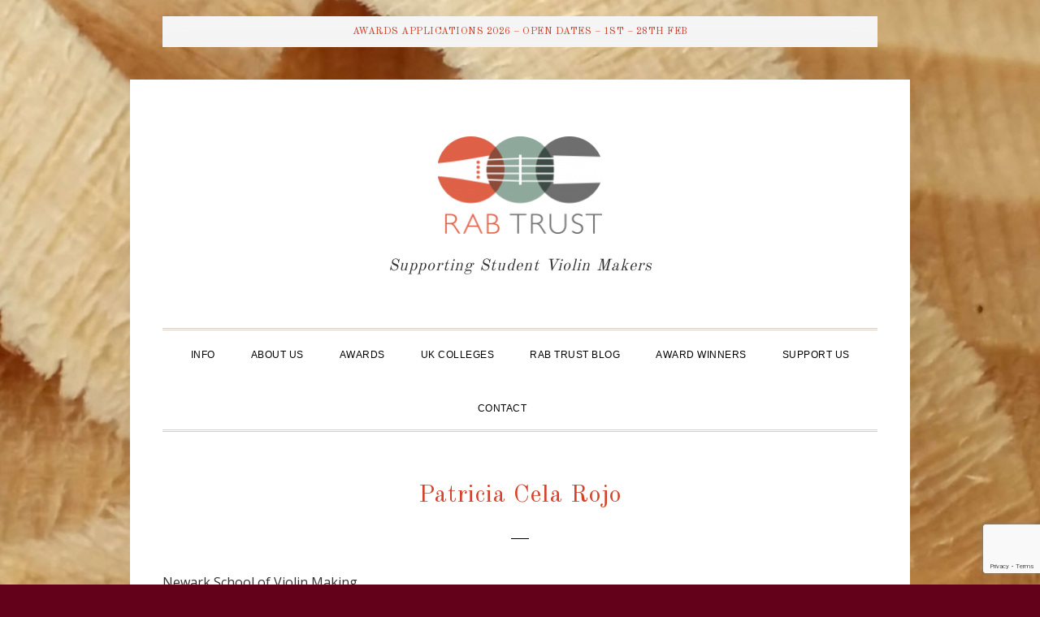

--- FILE ---
content_type: text/html; charset=utf-8
request_url: https://www.google.com/recaptcha/api2/anchor?ar=1&k=6LcfJoUgAAAAAFLpNdQ8etbY5g6uEkO_NI3lo4Hk&co=aHR0cHM6Ly9yYWJ0cnVzdC5vcmc6NDQz&hl=en-GB&v=PoyoqOPhxBO7pBk68S4YbpHZ&size=invisible&anchor-ms=20000&execute-ms=30000&cb=oozwi45ld485
body_size: 49254
content:
<!DOCTYPE HTML><html dir="ltr" lang="en-GB"><head><meta http-equiv="Content-Type" content="text/html; charset=UTF-8">
<meta http-equiv="X-UA-Compatible" content="IE=edge">
<title>reCAPTCHA</title>
<style type="text/css">
/* cyrillic-ext */
@font-face {
  font-family: 'Roboto';
  font-style: normal;
  font-weight: 400;
  font-stretch: 100%;
  src: url(//fonts.gstatic.com/s/roboto/v48/KFO7CnqEu92Fr1ME7kSn66aGLdTylUAMa3GUBHMdazTgWw.woff2) format('woff2');
  unicode-range: U+0460-052F, U+1C80-1C8A, U+20B4, U+2DE0-2DFF, U+A640-A69F, U+FE2E-FE2F;
}
/* cyrillic */
@font-face {
  font-family: 'Roboto';
  font-style: normal;
  font-weight: 400;
  font-stretch: 100%;
  src: url(//fonts.gstatic.com/s/roboto/v48/KFO7CnqEu92Fr1ME7kSn66aGLdTylUAMa3iUBHMdazTgWw.woff2) format('woff2');
  unicode-range: U+0301, U+0400-045F, U+0490-0491, U+04B0-04B1, U+2116;
}
/* greek-ext */
@font-face {
  font-family: 'Roboto';
  font-style: normal;
  font-weight: 400;
  font-stretch: 100%;
  src: url(//fonts.gstatic.com/s/roboto/v48/KFO7CnqEu92Fr1ME7kSn66aGLdTylUAMa3CUBHMdazTgWw.woff2) format('woff2');
  unicode-range: U+1F00-1FFF;
}
/* greek */
@font-face {
  font-family: 'Roboto';
  font-style: normal;
  font-weight: 400;
  font-stretch: 100%;
  src: url(//fonts.gstatic.com/s/roboto/v48/KFO7CnqEu92Fr1ME7kSn66aGLdTylUAMa3-UBHMdazTgWw.woff2) format('woff2');
  unicode-range: U+0370-0377, U+037A-037F, U+0384-038A, U+038C, U+038E-03A1, U+03A3-03FF;
}
/* math */
@font-face {
  font-family: 'Roboto';
  font-style: normal;
  font-weight: 400;
  font-stretch: 100%;
  src: url(//fonts.gstatic.com/s/roboto/v48/KFO7CnqEu92Fr1ME7kSn66aGLdTylUAMawCUBHMdazTgWw.woff2) format('woff2');
  unicode-range: U+0302-0303, U+0305, U+0307-0308, U+0310, U+0312, U+0315, U+031A, U+0326-0327, U+032C, U+032F-0330, U+0332-0333, U+0338, U+033A, U+0346, U+034D, U+0391-03A1, U+03A3-03A9, U+03B1-03C9, U+03D1, U+03D5-03D6, U+03F0-03F1, U+03F4-03F5, U+2016-2017, U+2034-2038, U+203C, U+2040, U+2043, U+2047, U+2050, U+2057, U+205F, U+2070-2071, U+2074-208E, U+2090-209C, U+20D0-20DC, U+20E1, U+20E5-20EF, U+2100-2112, U+2114-2115, U+2117-2121, U+2123-214F, U+2190, U+2192, U+2194-21AE, U+21B0-21E5, U+21F1-21F2, U+21F4-2211, U+2213-2214, U+2216-22FF, U+2308-230B, U+2310, U+2319, U+231C-2321, U+2336-237A, U+237C, U+2395, U+239B-23B7, U+23D0, U+23DC-23E1, U+2474-2475, U+25AF, U+25B3, U+25B7, U+25BD, U+25C1, U+25CA, U+25CC, U+25FB, U+266D-266F, U+27C0-27FF, U+2900-2AFF, U+2B0E-2B11, U+2B30-2B4C, U+2BFE, U+3030, U+FF5B, U+FF5D, U+1D400-1D7FF, U+1EE00-1EEFF;
}
/* symbols */
@font-face {
  font-family: 'Roboto';
  font-style: normal;
  font-weight: 400;
  font-stretch: 100%;
  src: url(//fonts.gstatic.com/s/roboto/v48/KFO7CnqEu92Fr1ME7kSn66aGLdTylUAMaxKUBHMdazTgWw.woff2) format('woff2');
  unicode-range: U+0001-000C, U+000E-001F, U+007F-009F, U+20DD-20E0, U+20E2-20E4, U+2150-218F, U+2190, U+2192, U+2194-2199, U+21AF, U+21E6-21F0, U+21F3, U+2218-2219, U+2299, U+22C4-22C6, U+2300-243F, U+2440-244A, U+2460-24FF, U+25A0-27BF, U+2800-28FF, U+2921-2922, U+2981, U+29BF, U+29EB, U+2B00-2BFF, U+4DC0-4DFF, U+FFF9-FFFB, U+10140-1018E, U+10190-1019C, U+101A0, U+101D0-101FD, U+102E0-102FB, U+10E60-10E7E, U+1D2C0-1D2D3, U+1D2E0-1D37F, U+1F000-1F0FF, U+1F100-1F1AD, U+1F1E6-1F1FF, U+1F30D-1F30F, U+1F315, U+1F31C, U+1F31E, U+1F320-1F32C, U+1F336, U+1F378, U+1F37D, U+1F382, U+1F393-1F39F, U+1F3A7-1F3A8, U+1F3AC-1F3AF, U+1F3C2, U+1F3C4-1F3C6, U+1F3CA-1F3CE, U+1F3D4-1F3E0, U+1F3ED, U+1F3F1-1F3F3, U+1F3F5-1F3F7, U+1F408, U+1F415, U+1F41F, U+1F426, U+1F43F, U+1F441-1F442, U+1F444, U+1F446-1F449, U+1F44C-1F44E, U+1F453, U+1F46A, U+1F47D, U+1F4A3, U+1F4B0, U+1F4B3, U+1F4B9, U+1F4BB, U+1F4BF, U+1F4C8-1F4CB, U+1F4D6, U+1F4DA, U+1F4DF, U+1F4E3-1F4E6, U+1F4EA-1F4ED, U+1F4F7, U+1F4F9-1F4FB, U+1F4FD-1F4FE, U+1F503, U+1F507-1F50B, U+1F50D, U+1F512-1F513, U+1F53E-1F54A, U+1F54F-1F5FA, U+1F610, U+1F650-1F67F, U+1F687, U+1F68D, U+1F691, U+1F694, U+1F698, U+1F6AD, U+1F6B2, U+1F6B9-1F6BA, U+1F6BC, U+1F6C6-1F6CF, U+1F6D3-1F6D7, U+1F6E0-1F6EA, U+1F6F0-1F6F3, U+1F6F7-1F6FC, U+1F700-1F7FF, U+1F800-1F80B, U+1F810-1F847, U+1F850-1F859, U+1F860-1F887, U+1F890-1F8AD, U+1F8B0-1F8BB, U+1F8C0-1F8C1, U+1F900-1F90B, U+1F93B, U+1F946, U+1F984, U+1F996, U+1F9E9, U+1FA00-1FA6F, U+1FA70-1FA7C, U+1FA80-1FA89, U+1FA8F-1FAC6, U+1FACE-1FADC, U+1FADF-1FAE9, U+1FAF0-1FAF8, U+1FB00-1FBFF;
}
/* vietnamese */
@font-face {
  font-family: 'Roboto';
  font-style: normal;
  font-weight: 400;
  font-stretch: 100%;
  src: url(//fonts.gstatic.com/s/roboto/v48/KFO7CnqEu92Fr1ME7kSn66aGLdTylUAMa3OUBHMdazTgWw.woff2) format('woff2');
  unicode-range: U+0102-0103, U+0110-0111, U+0128-0129, U+0168-0169, U+01A0-01A1, U+01AF-01B0, U+0300-0301, U+0303-0304, U+0308-0309, U+0323, U+0329, U+1EA0-1EF9, U+20AB;
}
/* latin-ext */
@font-face {
  font-family: 'Roboto';
  font-style: normal;
  font-weight: 400;
  font-stretch: 100%;
  src: url(//fonts.gstatic.com/s/roboto/v48/KFO7CnqEu92Fr1ME7kSn66aGLdTylUAMa3KUBHMdazTgWw.woff2) format('woff2');
  unicode-range: U+0100-02BA, U+02BD-02C5, U+02C7-02CC, U+02CE-02D7, U+02DD-02FF, U+0304, U+0308, U+0329, U+1D00-1DBF, U+1E00-1E9F, U+1EF2-1EFF, U+2020, U+20A0-20AB, U+20AD-20C0, U+2113, U+2C60-2C7F, U+A720-A7FF;
}
/* latin */
@font-face {
  font-family: 'Roboto';
  font-style: normal;
  font-weight: 400;
  font-stretch: 100%;
  src: url(//fonts.gstatic.com/s/roboto/v48/KFO7CnqEu92Fr1ME7kSn66aGLdTylUAMa3yUBHMdazQ.woff2) format('woff2');
  unicode-range: U+0000-00FF, U+0131, U+0152-0153, U+02BB-02BC, U+02C6, U+02DA, U+02DC, U+0304, U+0308, U+0329, U+2000-206F, U+20AC, U+2122, U+2191, U+2193, U+2212, U+2215, U+FEFF, U+FFFD;
}
/* cyrillic-ext */
@font-face {
  font-family: 'Roboto';
  font-style: normal;
  font-weight: 500;
  font-stretch: 100%;
  src: url(//fonts.gstatic.com/s/roboto/v48/KFO7CnqEu92Fr1ME7kSn66aGLdTylUAMa3GUBHMdazTgWw.woff2) format('woff2');
  unicode-range: U+0460-052F, U+1C80-1C8A, U+20B4, U+2DE0-2DFF, U+A640-A69F, U+FE2E-FE2F;
}
/* cyrillic */
@font-face {
  font-family: 'Roboto';
  font-style: normal;
  font-weight: 500;
  font-stretch: 100%;
  src: url(//fonts.gstatic.com/s/roboto/v48/KFO7CnqEu92Fr1ME7kSn66aGLdTylUAMa3iUBHMdazTgWw.woff2) format('woff2');
  unicode-range: U+0301, U+0400-045F, U+0490-0491, U+04B0-04B1, U+2116;
}
/* greek-ext */
@font-face {
  font-family: 'Roboto';
  font-style: normal;
  font-weight: 500;
  font-stretch: 100%;
  src: url(//fonts.gstatic.com/s/roboto/v48/KFO7CnqEu92Fr1ME7kSn66aGLdTylUAMa3CUBHMdazTgWw.woff2) format('woff2');
  unicode-range: U+1F00-1FFF;
}
/* greek */
@font-face {
  font-family: 'Roboto';
  font-style: normal;
  font-weight: 500;
  font-stretch: 100%;
  src: url(//fonts.gstatic.com/s/roboto/v48/KFO7CnqEu92Fr1ME7kSn66aGLdTylUAMa3-UBHMdazTgWw.woff2) format('woff2');
  unicode-range: U+0370-0377, U+037A-037F, U+0384-038A, U+038C, U+038E-03A1, U+03A3-03FF;
}
/* math */
@font-face {
  font-family: 'Roboto';
  font-style: normal;
  font-weight: 500;
  font-stretch: 100%;
  src: url(//fonts.gstatic.com/s/roboto/v48/KFO7CnqEu92Fr1ME7kSn66aGLdTylUAMawCUBHMdazTgWw.woff2) format('woff2');
  unicode-range: U+0302-0303, U+0305, U+0307-0308, U+0310, U+0312, U+0315, U+031A, U+0326-0327, U+032C, U+032F-0330, U+0332-0333, U+0338, U+033A, U+0346, U+034D, U+0391-03A1, U+03A3-03A9, U+03B1-03C9, U+03D1, U+03D5-03D6, U+03F0-03F1, U+03F4-03F5, U+2016-2017, U+2034-2038, U+203C, U+2040, U+2043, U+2047, U+2050, U+2057, U+205F, U+2070-2071, U+2074-208E, U+2090-209C, U+20D0-20DC, U+20E1, U+20E5-20EF, U+2100-2112, U+2114-2115, U+2117-2121, U+2123-214F, U+2190, U+2192, U+2194-21AE, U+21B0-21E5, U+21F1-21F2, U+21F4-2211, U+2213-2214, U+2216-22FF, U+2308-230B, U+2310, U+2319, U+231C-2321, U+2336-237A, U+237C, U+2395, U+239B-23B7, U+23D0, U+23DC-23E1, U+2474-2475, U+25AF, U+25B3, U+25B7, U+25BD, U+25C1, U+25CA, U+25CC, U+25FB, U+266D-266F, U+27C0-27FF, U+2900-2AFF, U+2B0E-2B11, U+2B30-2B4C, U+2BFE, U+3030, U+FF5B, U+FF5D, U+1D400-1D7FF, U+1EE00-1EEFF;
}
/* symbols */
@font-face {
  font-family: 'Roboto';
  font-style: normal;
  font-weight: 500;
  font-stretch: 100%;
  src: url(//fonts.gstatic.com/s/roboto/v48/KFO7CnqEu92Fr1ME7kSn66aGLdTylUAMaxKUBHMdazTgWw.woff2) format('woff2');
  unicode-range: U+0001-000C, U+000E-001F, U+007F-009F, U+20DD-20E0, U+20E2-20E4, U+2150-218F, U+2190, U+2192, U+2194-2199, U+21AF, U+21E6-21F0, U+21F3, U+2218-2219, U+2299, U+22C4-22C6, U+2300-243F, U+2440-244A, U+2460-24FF, U+25A0-27BF, U+2800-28FF, U+2921-2922, U+2981, U+29BF, U+29EB, U+2B00-2BFF, U+4DC0-4DFF, U+FFF9-FFFB, U+10140-1018E, U+10190-1019C, U+101A0, U+101D0-101FD, U+102E0-102FB, U+10E60-10E7E, U+1D2C0-1D2D3, U+1D2E0-1D37F, U+1F000-1F0FF, U+1F100-1F1AD, U+1F1E6-1F1FF, U+1F30D-1F30F, U+1F315, U+1F31C, U+1F31E, U+1F320-1F32C, U+1F336, U+1F378, U+1F37D, U+1F382, U+1F393-1F39F, U+1F3A7-1F3A8, U+1F3AC-1F3AF, U+1F3C2, U+1F3C4-1F3C6, U+1F3CA-1F3CE, U+1F3D4-1F3E0, U+1F3ED, U+1F3F1-1F3F3, U+1F3F5-1F3F7, U+1F408, U+1F415, U+1F41F, U+1F426, U+1F43F, U+1F441-1F442, U+1F444, U+1F446-1F449, U+1F44C-1F44E, U+1F453, U+1F46A, U+1F47D, U+1F4A3, U+1F4B0, U+1F4B3, U+1F4B9, U+1F4BB, U+1F4BF, U+1F4C8-1F4CB, U+1F4D6, U+1F4DA, U+1F4DF, U+1F4E3-1F4E6, U+1F4EA-1F4ED, U+1F4F7, U+1F4F9-1F4FB, U+1F4FD-1F4FE, U+1F503, U+1F507-1F50B, U+1F50D, U+1F512-1F513, U+1F53E-1F54A, U+1F54F-1F5FA, U+1F610, U+1F650-1F67F, U+1F687, U+1F68D, U+1F691, U+1F694, U+1F698, U+1F6AD, U+1F6B2, U+1F6B9-1F6BA, U+1F6BC, U+1F6C6-1F6CF, U+1F6D3-1F6D7, U+1F6E0-1F6EA, U+1F6F0-1F6F3, U+1F6F7-1F6FC, U+1F700-1F7FF, U+1F800-1F80B, U+1F810-1F847, U+1F850-1F859, U+1F860-1F887, U+1F890-1F8AD, U+1F8B0-1F8BB, U+1F8C0-1F8C1, U+1F900-1F90B, U+1F93B, U+1F946, U+1F984, U+1F996, U+1F9E9, U+1FA00-1FA6F, U+1FA70-1FA7C, U+1FA80-1FA89, U+1FA8F-1FAC6, U+1FACE-1FADC, U+1FADF-1FAE9, U+1FAF0-1FAF8, U+1FB00-1FBFF;
}
/* vietnamese */
@font-face {
  font-family: 'Roboto';
  font-style: normal;
  font-weight: 500;
  font-stretch: 100%;
  src: url(//fonts.gstatic.com/s/roboto/v48/KFO7CnqEu92Fr1ME7kSn66aGLdTylUAMa3OUBHMdazTgWw.woff2) format('woff2');
  unicode-range: U+0102-0103, U+0110-0111, U+0128-0129, U+0168-0169, U+01A0-01A1, U+01AF-01B0, U+0300-0301, U+0303-0304, U+0308-0309, U+0323, U+0329, U+1EA0-1EF9, U+20AB;
}
/* latin-ext */
@font-face {
  font-family: 'Roboto';
  font-style: normal;
  font-weight: 500;
  font-stretch: 100%;
  src: url(//fonts.gstatic.com/s/roboto/v48/KFO7CnqEu92Fr1ME7kSn66aGLdTylUAMa3KUBHMdazTgWw.woff2) format('woff2');
  unicode-range: U+0100-02BA, U+02BD-02C5, U+02C7-02CC, U+02CE-02D7, U+02DD-02FF, U+0304, U+0308, U+0329, U+1D00-1DBF, U+1E00-1E9F, U+1EF2-1EFF, U+2020, U+20A0-20AB, U+20AD-20C0, U+2113, U+2C60-2C7F, U+A720-A7FF;
}
/* latin */
@font-face {
  font-family: 'Roboto';
  font-style: normal;
  font-weight: 500;
  font-stretch: 100%;
  src: url(//fonts.gstatic.com/s/roboto/v48/KFO7CnqEu92Fr1ME7kSn66aGLdTylUAMa3yUBHMdazQ.woff2) format('woff2');
  unicode-range: U+0000-00FF, U+0131, U+0152-0153, U+02BB-02BC, U+02C6, U+02DA, U+02DC, U+0304, U+0308, U+0329, U+2000-206F, U+20AC, U+2122, U+2191, U+2193, U+2212, U+2215, U+FEFF, U+FFFD;
}
/* cyrillic-ext */
@font-face {
  font-family: 'Roboto';
  font-style: normal;
  font-weight: 900;
  font-stretch: 100%;
  src: url(//fonts.gstatic.com/s/roboto/v48/KFO7CnqEu92Fr1ME7kSn66aGLdTylUAMa3GUBHMdazTgWw.woff2) format('woff2');
  unicode-range: U+0460-052F, U+1C80-1C8A, U+20B4, U+2DE0-2DFF, U+A640-A69F, U+FE2E-FE2F;
}
/* cyrillic */
@font-face {
  font-family: 'Roboto';
  font-style: normal;
  font-weight: 900;
  font-stretch: 100%;
  src: url(//fonts.gstatic.com/s/roboto/v48/KFO7CnqEu92Fr1ME7kSn66aGLdTylUAMa3iUBHMdazTgWw.woff2) format('woff2');
  unicode-range: U+0301, U+0400-045F, U+0490-0491, U+04B0-04B1, U+2116;
}
/* greek-ext */
@font-face {
  font-family: 'Roboto';
  font-style: normal;
  font-weight: 900;
  font-stretch: 100%;
  src: url(//fonts.gstatic.com/s/roboto/v48/KFO7CnqEu92Fr1ME7kSn66aGLdTylUAMa3CUBHMdazTgWw.woff2) format('woff2');
  unicode-range: U+1F00-1FFF;
}
/* greek */
@font-face {
  font-family: 'Roboto';
  font-style: normal;
  font-weight: 900;
  font-stretch: 100%;
  src: url(//fonts.gstatic.com/s/roboto/v48/KFO7CnqEu92Fr1ME7kSn66aGLdTylUAMa3-UBHMdazTgWw.woff2) format('woff2');
  unicode-range: U+0370-0377, U+037A-037F, U+0384-038A, U+038C, U+038E-03A1, U+03A3-03FF;
}
/* math */
@font-face {
  font-family: 'Roboto';
  font-style: normal;
  font-weight: 900;
  font-stretch: 100%;
  src: url(//fonts.gstatic.com/s/roboto/v48/KFO7CnqEu92Fr1ME7kSn66aGLdTylUAMawCUBHMdazTgWw.woff2) format('woff2');
  unicode-range: U+0302-0303, U+0305, U+0307-0308, U+0310, U+0312, U+0315, U+031A, U+0326-0327, U+032C, U+032F-0330, U+0332-0333, U+0338, U+033A, U+0346, U+034D, U+0391-03A1, U+03A3-03A9, U+03B1-03C9, U+03D1, U+03D5-03D6, U+03F0-03F1, U+03F4-03F5, U+2016-2017, U+2034-2038, U+203C, U+2040, U+2043, U+2047, U+2050, U+2057, U+205F, U+2070-2071, U+2074-208E, U+2090-209C, U+20D0-20DC, U+20E1, U+20E5-20EF, U+2100-2112, U+2114-2115, U+2117-2121, U+2123-214F, U+2190, U+2192, U+2194-21AE, U+21B0-21E5, U+21F1-21F2, U+21F4-2211, U+2213-2214, U+2216-22FF, U+2308-230B, U+2310, U+2319, U+231C-2321, U+2336-237A, U+237C, U+2395, U+239B-23B7, U+23D0, U+23DC-23E1, U+2474-2475, U+25AF, U+25B3, U+25B7, U+25BD, U+25C1, U+25CA, U+25CC, U+25FB, U+266D-266F, U+27C0-27FF, U+2900-2AFF, U+2B0E-2B11, U+2B30-2B4C, U+2BFE, U+3030, U+FF5B, U+FF5D, U+1D400-1D7FF, U+1EE00-1EEFF;
}
/* symbols */
@font-face {
  font-family: 'Roboto';
  font-style: normal;
  font-weight: 900;
  font-stretch: 100%;
  src: url(//fonts.gstatic.com/s/roboto/v48/KFO7CnqEu92Fr1ME7kSn66aGLdTylUAMaxKUBHMdazTgWw.woff2) format('woff2');
  unicode-range: U+0001-000C, U+000E-001F, U+007F-009F, U+20DD-20E0, U+20E2-20E4, U+2150-218F, U+2190, U+2192, U+2194-2199, U+21AF, U+21E6-21F0, U+21F3, U+2218-2219, U+2299, U+22C4-22C6, U+2300-243F, U+2440-244A, U+2460-24FF, U+25A0-27BF, U+2800-28FF, U+2921-2922, U+2981, U+29BF, U+29EB, U+2B00-2BFF, U+4DC0-4DFF, U+FFF9-FFFB, U+10140-1018E, U+10190-1019C, U+101A0, U+101D0-101FD, U+102E0-102FB, U+10E60-10E7E, U+1D2C0-1D2D3, U+1D2E0-1D37F, U+1F000-1F0FF, U+1F100-1F1AD, U+1F1E6-1F1FF, U+1F30D-1F30F, U+1F315, U+1F31C, U+1F31E, U+1F320-1F32C, U+1F336, U+1F378, U+1F37D, U+1F382, U+1F393-1F39F, U+1F3A7-1F3A8, U+1F3AC-1F3AF, U+1F3C2, U+1F3C4-1F3C6, U+1F3CA-1F3CE, U+1F3D4-1F3E0, U+1F3ED, U+1F3F1-1F3F3, U+1F3F5-1F3F7, U+1F408, U+1F415, U+1F41F, U+1F426, U+1F43F, U+1F441-1F442, U+1F444, U+1F446-1F449, U+1F44C-1F44E, U+1F453, U+1F46A, U+1F47D, U+1F4A3, U+1F4B0, U+1F4B3, U+1F4B9, U+1F4BB, U+1F4BF, U+1F4C8-1F4CB, U+1F4D6, U+1F4DA, U+1F4DF, U+1F4E3-1F4E6, U+1F4EA-1F4ED, U+1F4F7, U+1F4F9-1F4FB, U+1F4FD-1F4FE, U+1F503, U+1F507-1F50B, U+1F50D, U+1F512-1F513, U+1F53E-1F54A, U+1F54F-1F5FA, U+1F610, U+1F650-1F67F, U+1F687, U+1F68D, U+1F691, U+1F694, U+1F698, U+1F6AD, U+1F6B2, U+1F6B9-1F6BA, U+1F6BC, U+1F6C6-1F6CF, U+1F6D3-1F6D7, U+1F6E0-1F6EA, U+1F6F0-1F6F3, U+1F6F7-1F6FC, U+1F700-1F7FF, U+1F800-1F80B, U+1F810-1F847, U+1F850-1F859, U+1F860-1F887, U+1F890-1F8AD, U+1F8B0-1F8BB, U+1F8C0-1F8C1, U+1F900-1F90B, U+1F93B, U+1F946, U+1F984, U+1F996, U+1F9E9, U+1FA00-1FA6F, U+1FA70-1FA7C, U+1FA80-1FA89, U+1FA8F-1FAC6, U+1FACE-1FADC, U+1FADF-1FAE9, U+1FAF0-1FAF8, U+1FB00-1FBFF;
}
/* vietnamese */
@font-face {
  font-family: 'Roboto';
  font-style: normal;
  font-weight: 900;
  font-stretch: 100%;
  src: url(//fonts.gstatic.com/s/roboto/v48/KFO7CnqEu92Fr1ME7kSn66aGLdTylUAMa3OUBHMdazTgWw.woff2) format('woff2');
  unicode-range: U+0102-0103, U+0110-0111, U+0128-0129, U+0168-0169, U+01A0-01A1, U+01AF-01B0, U+0300-0301, U+0303-0304, U+0308-0309, U+0323, U+0329, U+1EA0-1EF9, U+20AB;
}
/* latin-ext */
@font-face {
  font-family: 'Roboto';
  font-style: normal;
  font-weight: 900;
  font-stretch: 100%;
  src: url(//fonts.gstatic.com/s/roboto/v48/KFO7CnqEu92Fr1ME7kSn66aGLdTylUAMa3KUBHMdazTgWw.woff2) format('woff2');
  unicode-range: U+0100-02BA, U+02BD-02C5, U+02C7-02CC, U+02CE-02D7, U+02DD-02FF, U+0304, U+0308, U+0329, U+1D00-1DBF, U+1E00-1E9F, U+1EF2-1EFF, U+2020, U+20A0-20AB, U+20AD-20C0, U+2113, U+2C60-2C7F, U+A720-A7FF;
}
/* latin */
@font-face {
  font-family: 'Roboto';
  font-style: normal;
  font-weight: 900;
  font-stretch: 100%;
  src: url(//fonts.gstatic.com/s/roboto/v48/KFO7CnqEu92Fr1ME7kSn66aGLdTylUAMa3yUBHMdazQ.woff2) format('woff2');
  unicode-range: U+0000-00FF, U+0131, U+0152-0153, U+02BB-02BC, U+02C6, U+02DA, U+02DC, U+0304, U+0308, U+0329, U+2000-206F, U+20AC, U+2122, U+2191, U+2193, U+2212, U+2215, U+FEFF, U+FFFD;
}

</style>
<link rel="stylesheet" type="text/css" href="https://www.gstatic.com/recaptcha/releases/PoyoqOPhxBO7pBk68S4YbpHZ/styles__ltr.css">
<script nonce="U1X0Xo-Yy7GVovCYMqOh1Q" type="text/javascript">window['__recaptcha_api'] = 'https://www.google.com/recaptcha/api2/';</script>
<script type="text/javascript" src="https://www.gstatic.com/recaptcha/releases/PoyoqOPhxBO7pBk68S4YbpHZ/recaptcha__en_gb.js" nonce="U1X0Xo-Yy7GVovCYMqOh1Q">
      
    </script></head>
<body><div id="rc-anchor-alert" class="rc-anchor-alert"></div>
<input type="hidden" id="recaptcha-token" value="[base64]">
<script type="text/javascript" nonce="U1X0Xo-Yy7GVovCYMqOh1Q">
      recaptcha.anchor.Main.init("[\x22ainput\x22,[\x22bgdata\x22,\x22\x22,\[base64]/[base64]/[base64]/[base64]/[base64]/UltsKytdPUU6KEU8MjA0OD9SW2wrK109RT4+NnwxOTI6KChFJjY0NTEyKT09NTUyOTYmJk0rMTxjLmxlbmd0aCYmKGMuY2hhckNvZGVBdChNKzEpJjY0NTEyKT09NTYzMjA/[base64]/[base64]/[base64]/[base64]/[base64]/[base64]/[base64]\x22,\[base64]\\u003d\x22,\[base64]/[base64]/CkgXDlsK6SzbDisOHwoAww7YhwqQqwqdvUMKBSkZDaMOCwoDCm3A8w47DoMOywp9EfcKNBsOmw4YVwoPCpA3ChcKMw7PCrcOEwrFRw7fDs8KfQD1Kw7HCq8Ktw4wSfcO2Uwczw7g9TEvCk8OWw65zVsO+VAtxw6PCg19sZE1QBMOJwprDggpaw4MCRcKpAMORwr/[base64]/Q8KcwoQZwqTDjcKsw6YZw7vCsx7CpMO/wqcNw6HDu8Kfwrp6wpMZBsKoH8KRPD9bwr7Dl8Obw5bDlU3DkjonwrrDh2crH8OyLEYZw7UHwrN5HSLDlGtjw5UCwovCosKvwrPCsUxCIcKYw6DCpMKtOcOZbcORw6w8w6HCicOiXMOhOMOCa8KeXxDCli5gw6TDosKcw5PDrgHCqcKuw4tUCl/[base64]/CmE7DrCMQw7NbGsObesK8wpt7XsOqw67Cq8OwwqseJW/[base64]/DicKYVsKcUcOMwrbClTDCm8KhUAo9KnDCrcKIUSogFUQQHcKSw6/Drj3CmRPDvDozwqIJwr3DrSPChBtSV8ONw5rDiEPDhsKcOxvCjQNFwpLDuMOxwqBLwpkSccOPwofDtMOxDFx/QxvCqw47wrg0wpx2P8Kdw6HDuMO+w4Uqw4E3Zx4TYVbCr8KeBybDrcOIc8K6YxvCr8Kfw6zDscO8CMOjwrQsdCAMwoXDqMOmX3vCnMOWw7HCpcOJwrU2HMKdYGkLK25lJMO4WMKvacOKaDDCgwHDhsOJw4d+awzDpcOvw4/DsRBPd8Oowp1ow4Bgw588wp3CvlUGZzvDuHfDgcOtacOHwqpHwqHDncOywr/DscOdImxCfF3DsRw9wpnDrQc2B8OQP8KXw4fDssOTwprChMK9wpc5X8OvwpTCgMK+d8KXw7ksQMKWw7fCrcOjcsKbPB7CvyXDpMOXw75eSksGacKww7fCn8Khwp54w5Z3w5UGwph6wp8Ww69aQsKFUGs/wrHDm8Oaw47CqMOGeyERw47Dh8OVw40aYgrClcKewrkYesOgKxdkMsKYCA1Aw79XHMOfJypQXcKDwr5bNsKGYBLCqkYJw6Ngwr3DrsOdw5fCp1/CtcKIIsKRwpPCicOzUnvDtcO6wqTCkgbCvFU1w5HDric8w4IMS2zCi8KTwqHCn2HCt0fCpMKTwrt5w6k/[base64]/[base64]/DqsKZLj3CisO8woVAEsKbwqjDoHTCgsKowrsvwo57BMKQY8KMF8KFScKPP8OEdkbClEnDncO6w7jCuXrCqz43w50rLhjDh8K8w77DssOuTxbCnB/[base64]/CgA3DmDrCq2bCicKHO8OrUGpgGG1xa8O4w41JwpFXUcKAw7DDhUZ/WiAQw4HDiEBQe2zCpnUcw7TCmEYMUMKzZcKuw4LCmGpUw5huw6XDjMO3wqfDvBRKwppJwrQ5wr3DnBtGw7Y2BydIwoAfCMOXw4rDgHExw4UQCMOcwpXChsODwoHCnU1+ClYREwvCq8OlZR/Dli97Y8OSGsOCw48Uw6/DlMOrLht9Q8KbfMOJG8Ohw6I+worDkMOkFcKcKcO9w7dsfzlvwoYQwrprYwQFBlfCt8KgbX3Dm8K2wo7CqCDDuMKkw5bDqxYRCSEqw4/DlsO8En1GwqVFKSklBh3DoDAJwqXCl8OcG2w5FG0qw6zCiRbCgADCr8Kaw5HDmCJsw4Fiw740NcOhw6zDoXN7wpkCAnlvw5wrNMO6Kg3CuVo4w7U/w7PCsVB4FR9ZwrIkK8OROVx/[base64]/Dilx4Ox8Gf3U8woBQIkgSdlDCg8OLwr7CkWfDknnDgTPCh1oxCn5CWsOJwpvDpj1CZMOiw4xbwqPDqMOSw7ZBwrZ7NMORYcKaKy7Cs8K+w6ptD8Ksw7FkwoDCphHDrcO4Bz3Ct1gKRxfDpMOOcsK2woMzw5/DlsOTw6PCssKGP8KewrJ4w77DpzfChsOswq/DqMKUwqBHw79ba1Fxwq8nBsOmFsOXwokYw7zCmsO4w4YVD2zCgcO+wo/CjCfDvcK9EcOywqjDr8Oow6HCh8O1w5bDoxwjCX8YEMO3bAjDpA/CkVwRfV8xDcOqw5bDkMKkJsKUwqs3DcKKRcKTwroMw5UWOcKQwposwoDDvAcqX0BHwqbDt1fCpMKhZHHDv8Kowpccwr/CkinCmTA+w5YJKsKZwpgNwo8kDEnCisKjw50kwrzDvg3Ch3RuPnPDs8KiCy4pwooew7UtTAzDgAzDvcOGw4sKw4zDqxgWw4AuwrxjOUTCosKEwrgkw5gPwqx2w4FNwpZOwoUBSisrwp7CuyXDlsKBwr7Djm0nNcKEw7/DqcKHM1w6AxLCs8OAOAvDmsO9dsOgwqzDugd0HsOjwp0oDsO+w6pcTMKPV8K3dkVIwoPDucOWwqvCr1MPwqh9wpDCkybDjMKgOHlrwpUKw7pXAT/[base64]/Dg8ObEBR7w5TDo8Onwrlxw7/[base64]/CtQEQw77Dr8OpXml7PsOyBcOoE3fDuMKpTDM+w48wZcKKc8KaZ0xhb8K6wpfDhAIswr1jwprDkX/[base64]/Dug19O8Kvw6sQw5pBYsOwTjQww7LCuyRvfSgEw4DCjMK3FizDjMO/wr7DjcKGw6NDBUZPwrnCjsKbw69+D8KDw7rDqcKwJcKHw47Co8Kewo/DqEsWEsK4wpl3w5R7EMKCwo3CucKmMCbCmcOmXgnDhMK3HhrDmcKiwrfCgk/DpRfCiMOlwplIw4/CocOsJUXDuTHCrV7DqMOwwovDvzzDgEIOw6hkGsOSX8Kjw6jDmjXDu0LDmjnDiUxIB1hTw607woPChyU1R8O1DcO9w48dRzFRw60HMiXDoCPDhsKKw6zCkMK3wroBwrZIw5RNVsO+wrAlwoDDrMKFw7onw5HCucKUesKhLMOrIsKuaSw5wqhEw5l5EcKCwo1/bBXCnsK4PsKLRTnChcOjwprDkyDCr8Orw50SwpEywqUpw5jCjSQ6JMKCckl6C8KIw796FBsEwpPCoEvCiSR/w6PDtUrDlXjCvFV9w54AwqDDlmBVKz/[base64]/[base64]/Cr8OINsKyaXErQMObw7Uxw5JlbMO6I1tqw4bClVBxJcKJMAjDj0DDjsKrw4/Cv0FzY8KdRsKDJSzDicOUExvCv8Ofc3XCscKRYUXDq8KDKSfDswzDswvCphLDmFrDrTFwwovCssO+QMKkw7s4wpE9wpjCp8K8TXtOcAxYwpzClsKhw5YDwqrCtmHCnBk0AUbCncKaXwPDmcKADF/Du8K3annDuQzDlMOmCn7ClybDjMKTwo13fsO4GVQjw5tKwo3Dh8Kbw49vCAJpwqLDgsK6A8KWwozDscO+wrhJw7Y/bhxDBlvDpcKUXk7DusOwworCq0/CpxnChsKtOMKBw5NDwobCqXdXMDwRw5TCj1TDhcK2w5PCvXUqwpE/[base64]/CmMKOw48Ww5xSw41awpPDrMOmUsODEMOPw7dLwqIuXsOsL1ILwovDqTUmwqPCrRQ5w6zDkVDCvQoZw6jCqsKiwpsTGHDDosOQw7tbB8OfcMKOw7UkYMOqMXQjUiPDp8KAAMOVNsOnaBZ3SMK8KMKSehE6bBLDqsOMw7RfQcOhYlAYVkpew6XCisOXXzjDrg/DtD/DmR3Cj8O1woE/LcOLwrzChjXCh8KzdAvDvg87UhUQR8KeasKadBLDpAF0w54uKijDrcKWw5fCrcK7fF06w77CrG9EYHTCvsKUwqvDtMO3w77DrMOWw4zDocO4w4YMT0/DqsKRcSd/[base64]/[base64]/DisO6aHI+aS9fwrzDq1hWOy88w4NQN8OFwpgEVMK1wpwtw48/bcKUwqfDk0MxwrLDglPCgsOJUmnDv8KydsOEb8KRwojDhcKoF2EGw7LDoQxNN8KiwpwpShDDoxAhw4FvMUBrw6DDh0lewqvDpsOcQsOywrjCki/DiSgnw5vCkwBiL2FFEF7DkmFQCcOITTjDl8Okwqt7WS5gwp1XwqcsJH7ChsKHYlBkFj4fwqrCu8OcMSzCoF/DgGVeZMOSScO3wr8QwqfClsO3wp3CgcO/w4UwQsKEwqdHacKYw6/Cjx/DlsO2wqXDgU1Uw57Cq3bCmxLCgMOqUy/[base64]/Dj8OAw4jDoDbDtcKWwrbDlm7DncO+w6HCrsKQw61UOD3Dn8Oew5XDk8Kaf1UjWmXDs8O1wokpU8OpIsOcw7ZnJMKQw5lkw4XCvcKiwo3CnMKawpfCviDDvWfCjwPDisOkd8OKS8K3WMKuwo/[base64]/CvcOywqQewo3Ct8KbNsOWw4h/[base64]/[base64]/JcKpw5XClF7DqCbCtcKLYsOqRynChCNsfcOaMVBDw6PCnsOFCyzDu8OUwoBiRirDu8KWw4PDi8Olw51IN37CqiPClsKABzl1NcOTK8K6w5DCsMKpGUh8w5kHw5bCn8O0dsK0RMK0wq0jCFzDmEouR8Kdw6dvw6XDl8ONQsKrwqjDtileX3jDosOdw7vCtWHDgMO/[base64]/DpWvDtXjCvMKNwp3DsBfCscK5w7PCtMKEa3IWKMK+wprCrsOaSW7DgVXCmcK8cUHCn8OvecOfwr/DoV3DksKuw67CplJhw4QBwqTCo8OnwrPCi2hUYi/DmX7DucKkCsKmOi1pJw8SXMKUwpZzwpHDv2QDw6d7woFTHmFXw59/MCvCkj/DmzNFwplsw7jDosKHecKhASI/wrjCr8OsIwx0woonw5pQURnDn8Oaw5EUbsO1wqXDrjh4EcOuwq7DnGVow79OLcOMAyjClFjCscOQw75/[base64]/DohrCj8Otw63DijbCqMONIS3Di8KyZsKadcKYw7/CvgrCosOKw5rClyLCmMKMw5fDisKEw79Vw7h0RsOjFnbCscKTwrTDlz7Cn8OJw73DmRc3FsOaw5/DrSHCknjCt8KSDGjDpBjCicOQQG/Cq1kxX8KTw5DDixIBRAPCssKSw7kwVm8ewq/DuT7DhmlfDH9ow6/CpSUxQyRhFxPCsXB+w57CpnzCvynDgcKQwofDgTEewrxPKMOfwpPDuMOywq/[base64]/Dh8ONag1gwo9wamLDoMKuw7DDqsOywqZcdcK9DXslw7w/wrdbw4HDkEhaKMOYw7DDmcOgw57Ct8K+wqPDjSE9wozCjMOjw7RUWsKdwociw5rDjlDDhMOhwpTCtSQqw7Flw73CpQHCtsK/w7h/ecO8w6PCqcOIXTrCpB1pwo/CvDd9dsO5wp8ZWm3ClMKARTvCnMKlZsKPNcKVLMO0DSnCqsO5wpzDjMOow7rCiT5aw59nw5VqwowbVcKNwrYpJX7CicOafmXChR4jFCM+URPDo8KLw4fCm8OHwrXCswnDmBRlYwzChmgoO8K+w6jDqcOuwo/[base64]/ClGg2w6o6wq/DvcKKS2oIwrnCskMbNgElw7/DrsOdccKIw6bDh8OtwpXDk8K6wqA3w59HbgplbMKtwr3Dv1Ruw6TDlMKjS8Khw6jDvcOKwpLCtcO+wpDDucKLwoLCnA7DmW3CtcKKwrxIYsOWwroAMWTDtTsHNj/DkcOta8KKbcOnw7LCkDNuPMKTM3TCk8KcAcO/w79Xwp0hw7ZDO8Kvwr59T8OxaGxBwol5w5jDk2LCmUEwciTCjSHCrANnw4RMwoLCmX9Jw6jDo8KYw746N1rCvUnCssOtcH/DhMOPw7cjNcOhw4XDhhQ8wq4awpPCrcKQw4kfw4tKAGHClzYmw4J+wrLDscKBBXvDmUwaIl7CmMOjwoInw6rCnQfDnMK3w7jCmMKjBQwtwrJgw744W8OCBsKzw5LCgsK+wrvCiMO6w40qSR/Cm1dLNG5qw7tUHcKbw513wqlTwp/[base64]/CoMOvw5Nrw7jCrsO8wqrDsMOzUT/Dll7DnQAxLRNSC1TCosORVcK2R8KuIsOJMMOpWMOSKsOKw5HDhQl1S8KbSXAFw7jCgQfCv8KqwrnCni/[base64]/Dp8Oxw6rDnsK4Fx1QwpNYJsKAw7kSw514cMKgw7DCqDkWw6NPwoDDkihVw5BRwq/DhTLDkFjCqMO7wrvChcKNEsKqwrHDm2p5woccwpo6wohFYcKGw5JwDxMvDTvCklfCicOwwqHCtBTDvcOIABfDtMK4w5jClsOiw7TChcKzwooXwoMSwrxpYCVTw54+wqwPwrjDogrCrnxsPip/wrrDqzJqw6PCvsO+w43DmFISJcKyw7oPw7HCgsO7RMOZDCTCuhbCmj/CnhEow6xDwpPDkhx/eMOPWcKcbMKBwr9oZHlnG0DDrsOnRTknw5jClAfCoRnDiMO4ecOBw4oowpoawoMiw4DCryPCgS9NZAMBfXrChErDsR/DvyFhH8OJwqBuw6nDjQLCrsKWwrvDpcKCY0vCksOZwr4nwrLCssKtwrcucsKUWMOFwp3CscOpw4l8w5QbFsKEwqDCjsO8AcKVw61tTsK+wo5QdjvDoW/[base64]/[base64]/CrcOWwoMlwrMBwo0wBFPCol0uKcORw4Q7S07Cp8KJwoh5w6gDE8KpVsKVPApqwrJ9wrpXw7gwwoh+w6Vjw7fDu8KmLsK1VcOAwrc+YcO4dcOmwpF/wojDgMKNw4TDvz3DqcKjRVUscMKuwrrDhMO5C8OJwrjCqydzwr0Bw6NSwoDDjWnDgsOqTsO2QMOhKcOMAMOJM8OFw6TCsFHDosKMw57ClFnCt0XChy/CgwfDn8O0wok2PsO6LMKRDsKZw5Z2w4tBwpUGw6Rww5wcwqoEHVtsUcKFwoUzw7HCsBMWIS9Tw7fCt2obw4cDw54owovCncOlw6TCsRE4w5EJKMOwJMOwd8OxeMKuZB7CljJvKxh8wrnDucK1V8OmcQ/Dr8KCb8OAw4BNwp7ChXHCicOKwqXClDbDucOIwrDCiwXDj3fCi8OWw4bDksKTI8O6NMKuw5BIEMKYwqsLw6jCnsKcV8O+wobDgg9uwqPDtzQsw4ZvwrzCtRgrw5LDssOUw7dSaMK2c8OkZTLCpT5lfkgQMMO6VcK8w68hAU3DlBPCj3PDrsOlwqLDsjUGwp/DhHTCugTCksKkNMOjf8KQwrLDoMK1c8Kvw4LDlMKHcMKFw7FnwqQyJsK5DsKWRcOIw4EofGvDisOqw5LDil1SEWrCjsOoPcOwwolkHMKYwoTDr8K0wrjCpMKYwqnCn0bCosOmZ8KnOcK/cMOjwq46MsOEwqEIw55/[base64]/[base64]/DnBVJX8KfwrXCuELCt1FiEMOBw59QKMKiNDzCnsK8wr5bKcOrBzTCj8O4w7rCnsO4wq3DjC7DnXNFbwMWwqXDs8OoIsOMXWR7cMOiwrVvwoXCqMOswq/[base64]/CmU1/w5zCnUclXGbDgcOjOS0lelnDmMOAw5c2w5/[base64]/SRTCiQrCtmJGw5pMGAtYw6dWw5HDosKbHmLDrVvCusOxdxPCmj3DjcONwrZlwq3CrMOuE07DgGcSMg7DhcOmwoHDocO4woF/bcOqecK5w595HBwwZMOVwrJ/w5xdOW8jCB5KfsOQw78zUSoOeljCp8OKIsOPw4/DvlLDuMKjZCfCqzbCoHNEbMOBwrAPwrDCj8KIwpl5w4x6w4YVTEwRLk0OF03ClsKTNcKzUHRlFMKlwqxiWMONwqg5N8K3ASxDwr1GFMO3wrTCpMOuWid5wpN9w4zCgxbCmsKpw4J4DBPCuMK+w4/CtC5qPcKlwq7DkRPDvcKBw44Uw7hSI1DCisKQw7rDlFPCsMK0VMOdLyl0wonCqiMscSQBwr5/w5DClcO0woDDoMOlwpbDj2TCncKwwqIjw4MQw6lHMMKOw4/CiWzCtRXCkDdPIcKzM8K2Bnklw6Q5c8ODwoQFwrJsUsK8w60yw6doWsODw4RVOcO0QMO0w6JNwoE+N8KBw4dZYwhARUVbw5QRFhrCoHhEwr/DhmfDjsKFWDHDr8KLwoLDsMK3woEJwqJvJhoSCzRpDcONw40ffXgiwrovWsKAw5bDnsO5dx/Dj8OOw7dgDSXCshIVwrF+wr1mAMKAwpbCjmsPW8Ohw6gqwrLDsTDCisKeNcKAHMOIL3rDkznCnsOyw5zCkzQuW8Oww6DCp8O7NXHDocK4wqIDwpzCg8O/HcONw77Dj8KMwrrCrMOtwoPCnsOhbMO/w57Dim9gIm/CuMOnw4rDr8O0UTggNcKmdllIwoYuw6LDtMO7wq7CrWXDv0wOw4JELcKVB8OPXsKLw5Ixw6nDpj0jw6dew7vCiMK/w7grw7F+wqrDvMKhQmsXw6tsb8KUVMO8J8O+Sg/DuzcvbMOuwozDk8OrwpMYwqwJw6NCwo9TwpFeUQfDhg93USbCpMKOw6cuJ8OPwqsIwq/CoyvCuzN5w73CssO+wpckw48+DsKLwptHKXVWdcKNfT7DlxLCm8OGwpJ6woNAwrnCuVPCu1EqAU9YIsKlw77ChcOAwohvZEsow7sZFgzDqFI5RGc/w6tbw44GJsKrJsOOAVzCq8KkScKWAsK/QkbDmEkwMjA3wpNqwrwdE1ENE30+wrjCrMOXKcKTw7nDisO0SMK1wpbCuC8PVMKJwpYuwq1cRnTDjXzCt8KWwqbCtsK1wpbDn2lVw4rDk0tww7sFeDhxUMKZKMKBBMK2w5jCrMKJwrvDksKAXnxvw6oYUMOxw7bCi1c8dMOpdcO/GcOawrjCksKuw53DqHo4a8KQNsK5bGoTwoHCi8KzK8OiRMK0Z2c+wrPCtCILBBEXwpzChwjCosKAw4/DhmzClsOPPXzCjsKMDsO5woHCmFV/Y8KzK8O5WsOjEMODw5LChFLCnsKgUn8SwpRSA8KeTls1PMKfFcOrw7TDh8Kww6HCpMOCOMODVjRzwrvChMOSwq0/wpHDk0TDkcOVwrnCjArCtU/[base64]/D8OFwpfDpgdPwppIYcOSA8OlUQ/CnD5uN0rCkhZdw5Q+RcKUUMK9wqLCpy7CkB7DgsO4R8O5wpXDplHCuAzCv0bCqDRcF8KHwoPCng0nwrxew6/[base64]/CosKOw7DChMO9PRHCncOUJz/DpljCi1jDl8KBw70nP8OMUWVFDjBoIxAOw53CuClXw4fDnF/DhMOGwqkdw5LCk1AfNATDo3EkF1fDjjU1w44jXTPCocOVwr/Cnhptw4dYw5TDmMKGwoDCiX/CjcOIwqAawrfCpcOiRMKiJAtQw4M/AsOjaMKVWiZPccK4wrHCuBnDmVxXw5lPDsOfw6zDmcOEw7lDQMK2w6bCjUXCs3A/dVE0w51UDWXClcKDw7F4MTVffVsEwrVBw7YHCcKlEitdwoo4w7hfZxHDisOEwrJRw7LDgUd2YMOlQnxnZ8K4w5TDucK+AsKdHMKgH8Kgw7QTLFUNwrxDfzLCtgnCh8Oiwr0Tw41pwq00Cg3CscO4KVUmwrbDp8OBwp53wqfDuMOxw7t/Kx4Ww5Ayw5zCicKNKcOWw7RrMsOvw4Zyf8KZw45KKhDCqmvDuCvCgMOICMO/w4DCiG8lw5VTwo4pwq9tw5t6w7Zew6AxwpLCozzCthjCnUPCi3QBw4haV8Kpw4FiEiceLGo5w5M9wp4ewqnCmXxicMKcXMK/X8O/w4jCn3kFNMONwqXCpMKSwpTCm8K+w73DliJYwqMVTRHCqcKlw4R/J8KIBGVLwqANe8OYwrLDlX4XwrrDvlTDoMOCwqokBj7DrsKHwosCHynDtMOCPsOabcOMwoARwrYFdArDscOEfcOlKMOJb3nDk0Nrw6jCucOhTEjDsD/Cn3dWw7TCng8iKsO5HcKLwrbCi2sRwpLDllrDlmjCvkDDsFTCuDDDt8KTwowSXsKVZlvCrDfCucO5BcOTSSDDpkTCo1jDui7Cg8OCOCNqwpRUw7/DuMK/[base64]/w48Nwo/ClcKgw43Dk8OlWA4BVsO3w6bCkznCkMKcZsOowr7CqcOTwqPCsWfDqMOiw4kaZ8OJLmYhB8K+MnvDnHwSc8O9aMK7w7RJYsOKwqHDl0Q0KFJYw7RvwrPCjsOOw4rCp8OgUhBJVMORw6Ekwo/CuHRmecOcwoXCisOiWxseCsOuw61fwofCqMK/[base64]/[base64]/CvwzCpUJ4V2XDssOwYHrCslDDj8OtWg9iS3vCvxTCv8KoUS7CqFnDicO4esOxw74ywq/DtsORwo5nw7DDrA9NwoPCtxLCqhHDtsOUw4IkVgHCn8Khw7bCmT7DrcKnD8O9wpcrLMOdPGjCssKSwqHDsUzDhEJVwp5iT3A8bxI4woQCwpHCgmNMLsKUw5piLsKKw6/ClMKowp/DsgBswrkkw7cIw4dsUzzDoQA4GsKBwonDrQzDnUFDDXjCrcOgNMKaw4bDgm/DsHZWw4QYwqHCkQTDlwPCnMOQKcO+wpduM0XCkMKyTcKEacK7UMOdTsO8AsKzw7zCm2R2w412X0U+wr1swr4aEnUBA8KRA8Onw5fDhsKQJFXDthRkfRjDqhrCrXzCjMKvTsKxSW3Dsw4eb8K2wrHDrcKFw78QdkN6wok+dTnCoUJswohhw59VworClGXDqMO/woPDpV3DglNiwqzDkcKcXcOfDHrDncK8w6I3wp3Cu3MTfcKzG8KVwrsqw6piwpcQGcKbaAcIw6fDjcKDw63DlGHDs8KnwrQGw5ggN0UuwqM9BkBoR8K/wrnDtCnClsO2J8KzwqxXwq/[base64]/EcKFwqbCicOnwpPDpcOnw60SwqpXw6Etw6U4w4rCinrCnMKpC8Kta1lAcsKiwqo4QMO6DidbRMOiTx3ChzQpwqR2aMKZLmjCkRjCqsKmPcOrw6DDuHPDtSrDrTJ4KMOSw4fCg0QGenbCtsKUG8O5w4ovw61Mw5/CncKBEHo6IGZ6FMKla8OYOsOCU8O7XhFxDDVywqtYGMK6ZcKlccOcwr3Dn8OSw5MBwonChwwSw6g3w7/Ck8KoasKnSEEgwqzCqxlGVWBBbSIWwpgdMcOUwpLDqhvDgH/Cgm0eIcOtL8KHw4vDuMKXfk3DlMOLQybDmsONEcKUCCBsZMOjwqTDiMKiwqLCmFXDmcOsOcKiw47DocKxXcKiGsKNw6tNCkwYw4zCqXLCpMOGSE/Dk1rDqHMww4fDsTROJMK1w4PChk/CmDpOw6wAwqvCtGvCuD3DikfDicKPCcOzwpNAUsO/H3TCo8OFw6PDlEkSZMO/wozDoHzCvFhsGcK9QVrDjsOOcirDqRzDvsKwN8OCwoFgEivCimfCog5zw6LDqnfDrsOhwrIqGRxxZDobIBA7aMOUw4YAZ3XCksOPwojDuMOjw7fCi2PDnMOaw4fDlMOyw5ggQCrDlEcHw6fDkcO7SsOAw7/[base64]/BEUAw7Jhbm/[base64]/DssKDYsKYwoBpwr7DqsORw5Ndw5vDp3XDpE3DtTElwpDCszfDriBqC8KIasOiwoMOw4/DqMKzVcOnEQJWUsOGwrnDvcOfw6bCqsK9w5DCvcKxI8KoaWLChU7Dq8Ojw6zDp8O6w4nDl8K/DMOjw6BzXmFNCl/DqMOyFsOAwq1Xw44Ew7jDh8KXw6kLwpfDiMKbU8Omw7Nuw7AYHsO+UT3CqnDChCNkw6vCusKbJCvCl3McMXXCg8KTbcOKwp9Fw6PDuMO1CRRWZ8OlaE4oZsOBTWbCow83w4rCqmpvw4LCmxTCrA0+woYCw6/[base64]/Di2XCnzvDolHCp20GUxBoFMKWZxzCs8O8wqZyAsO+LsOuw4TCv0rClcOeV8Obw7s5wq46ASMOw5cbwo0SF8OPSMOQTWJ/wojDksO8wq7CqsKUUsOIw5nCjcO/eMK0XxDDsizCoQ/Dp2LCrcO6wpjDicKOw7rCiCJFJSkFecKyw4DCgSd2w5J3SwnDijvDmsOawoPCkQbDs3TCjcKVw6PDtsKSw43DlwslVsKiasKZGDrDtCXDvkTDpsO3QjjCkT9Rwq59w4XCucK9IAhZwrgcwrrCliTDrgXDvh7DisOOcSLDsE4eIXUCw4p/w7jCqMK0ZwAHw5EIRHA5IHlLGyfDjsKFwqjDq3bDlkVGHRxcwrfDj3TDsyTCrMOpAx3DnMKsZBbDpMK2a25BKGtUKkg/MUDDgm5ywot+w7crC8OiRMK9wrvDsBFHKMOaRWPCgMKqwpHCgMOuwo/[base64]/Dl8KLw6fDmsKCw6xUwonDk8OHTiAFwo/Ch2DCiMK+wpx7CMK4wrTCqsKOLAXDqcOZSHLCnWYCwqTDpDpaw4BRwrY/w5M9w6rDjsOKBcOtw4RTdDAzXsOtw6F0wqQ4QBFQNR3DiljCiG5vw43Dhw9UHXl7w7xJw4nCt8OGHcKQw5bCjcK1B8OgCsOkwpMbw6/Cg00HwoN9wrVPNsOtw4rCgMOJSHfChsO2wqpxIMO7wpPCqMKDOcO2w7dtdz/[base64]/CrsOQw7TDtmDDtjRxw7TCkGVRZUbCmMOJbz0aw6xfdA3CuMOgwo/[base64]/DhQJyPsKCQcKjADBSNy/DpMK3wqNtwoTDv3tCwpfCqyh9GcKUUsKcR2rCr0nCu8KZQsKewr/DqMO2DcKEd8KoHTcJw4FXwrrCpApOccO+woAUwqzClcKVDQDDtsOIwpNnByPCghxUwqnDvH7DtsOmKMOfVsOCbsOhPD/[base64]/[base64]/ClEHCsTHCrCjClMOUw7fDgsOQUsK3FsOtw451wowUOXpVQ8OqCsOXwrM9fkxEGgohQsKJH2tSfyfDtcKpwp0Bwr4KBRfDicOYWMO7E8KBw4LDh8KKDAZDw4bCkiVzwr1AKcKGfMKiwq/Cm2LCrMOWV8O5w7N6fFzDjsOow5A8wpIWw4bDgcOdY8K0RhN9esO7w4HDq8O1wocmVMOqwr/Di8KIR19iSsK+w7oQwq0ibsOuw4cDw4k/[base64]/MSTCl8KRDxREf8KLYlQ5wotRNw0pQA5SEWYdw5DDlsK9woLCulzCohxpw6NmworCqQbDosO1wrthXzUCLMKew7XCmW02woHCi8KjFWHDhMOKQsKTwrUiw5bDumg5ED13FR7DimQlUcO2w5YLwrVTwrxuw7fCqcOnw4MrUFNERsK7w5JkWcK/UsOKJQnDvnUmw5LCkFnDg8KzYmDDuMOBwq7CjkUZwrLCqsKdd8OSwovDu1IgGQjCosKlw4jCpsK+PA5/XzgPN8KRwqzCp8KIw6zCvWfCp3TCmsKbw4XDo0VoRcKQdsO4dw9sVMOjwr03wpITE3zDssOZVBIPLcO8wpTDmwV/w5tAJlhkZ2DCtzvCjsKbwozDh8OoAljDiMKBwpbDocK/My5PHkfCrcOudFnCqA4nwrpdwrFEFHnCpcOfw4BREXZmH8O4w7NGFsOvwp50MGBWACzDg28VRMONwoVJwo3Ch1fCrcObw5tBf8K9R1pIKXYMwr/DvcKVcsK+w4vDpBt7TnLCr28CwptIw4fDlmpIDksxwr/CqHgUV2xmLcOtOcKkw5w3w57DiyTCoGdMw5PDjDs0w7vCvwEfKsOvwpR0w7XDrsOCw6rCvcKKCMOUw4jDsHccwoF3w5BiG8KwEsKYwpIZdsOOwqIXwrcDAsOiw6UoBx3DuMO8wrZ5w7kSTMOhIcO8w6XDj8OHGjE5YnzCvwbCtHXDocK5dcOLwqjCncOnQBJQFT/CuyQ2VGVQb8ODwokUwpFkQHE7ZcOHwqMWBMOmwq9vGcO8w6MAw7bDiQ/CoAJ4OcKJwqDCm8KWw6PDicOiw4jDrMK7w4PCr8KywpVqwpNNU8O9aMKtwpNcwr3Cil5cKX5KGMOmDGFtf8OWaijDtAdkSncEwp7CucOKw6TCs8KNRMODUMKkV0dsw4pUwrDCqhYebMKFdX3Do3HCjsKOZG/Cg8KkLcOTYC9DK8OHD8O6FF7DoBZNwrMTwowDYsKmw5jDgsOAwqTCgsKSw4pDwr05woTCm0rDjsO2woTCj0DDo8OOwqxVYsKnL2zClMO3KsOsZcOVwofDoG3DrsKKN8OJP1kDw5bDm8KgwowkUcKYw7bCkTDDrMOVDsKDwoAvw4DCosKYw7/[base64]/Dl8Kyw7BLIxXCucOsw4LDrsKAw7bCtyk8wqhWwq/Dlk/[base64]/fMOWZx/DisOlwrXDnncBDsKLFBTCiR/Cg8OtGW4FwpZKNn7Chl8Mw7vDnjzDiMKSfQfCsMObw55nIcKsJ8OeYUTCthE2w5vDikjCq8KTw5nDrsKAZ3Rhwr8Ow5ILLsOBPcOwwo/CsXxcw7PDtCoaw7XDsX/Ci0IJwoEBX8OxSsKdwpghajHDsCwVCMKwH0zCrMKQw4llwrpbw6oHwozDtMK/w7XCs2PChVllCsOhTFtwOFTDrUwIwoLCow/DsMOFE0V6w6AVGxxFw4/[base64]/DhcOhw7rChxPCoA9/ZDHDjsO7QcKtw6dhQMKYw4PDrcK0JcOvfsODwrYQw4UbwqZvwq3CuGjDllQMfcKcw518w6k7DwkYwqx/woPDmsKMw5XCg09+asKsw5fCl1wQw4jDscOODsOIU3rCu3HDoyTCs8KuZkHDpsKvU8Oew4QZdjYtTCXDsMOdWB7Dh0cQDh5yAw/[base64]/CllPDjDJOwoXDig3CicKXw7TDnxswW1p0FcOHwrkUE8KQwo/DvsKnwpzDskQJw75IX0xaCsOLw5PClXE4fcKmw6DCu19gQV3CkCgPT8O4AcKKFxHDmcO7W8K/wpNGwr/DkDLDqT1ZIgNYKn3DsMOGE03DhcK7IcKLDUtOLMKRw4ZoQcKaw4Vtw5HCpz3CvsKxaE/CnjHCtX7DkcKmw5VXOMKOwr3Dn8O7N8OSw7XDucOOw69wwpLDvsOCFhwYw7PDslA2ZwXChMOqN8OTKgIWYsKSEMKwbnUywoEjAiHCjzfDuE/Dg8KjN8OaKsK7w5l9TmJCw51gKcOLXRAafBDCnMOIw4N0MkJhw7pHwoDCh2DDisOcwojCp1QEd0onbm9Iw5FRwp0Gw4MlE8OPBMOlc8KtAE8HLwLCvn4bWMOlfBUywqXCrQtOwoLClVDDsUjDiMKKwrXCmsOxJ8KNa8KNMnnDgn/[base64]/DrwAnw6slwprDoVzDpjDClMOHw5nDoyvDtMOTW1rDmRRAwosmNcOPB3vDqEHConZIAcK5KzbCsQpOw73DljQ2w6fDvFPDvwQxw59TVkd6wocZw7tjAgvCs097JMKAw4klw63CuMKLHsOEPsKXwp/DucKbVERowrvCkMK6w5R8w5PCkHzCh8OGw5hEwo4aw4LDrcOMw5AJTB3CoB8Fwrs8w7DCqMKHwrYcHyp6wopjw6PDoRfCtcO4w7cZwqJzwp43aMOUwpDCoVR2wqAYNH8zw7/DgE3DugBSwr4MwpDCuADCi0PDtsKPw4BxJMKRw4rCnTlwIsORw70Ow51sUcK0FMKvw7dwLiYMwrsUwqoKMAxSw6gSwoh3wp00w5YpMgQgbytDw5sjPhFAfMO9FXDDiwsKAX8YwqhgOcK+W27Dh0jDuw9UdjTDiMKSwr89d1DClQ/[base64]/[base64]/[base64]\\u003d\x22],null,[\x22conf\x22,null,\x226LcfJoUgAAAAAFLpNdQ8etbY5g6uEkO_NI3lo4Hk\x22,0,null,null,null,1,[21,125,63,73,95,87,41,43,42,83,102,105,109,121],[1017145,246],0,null,null,null,null,0,null,0,null,700,1,null,0,\[base64]/76lBhmnigkZhAoZnOKMAhnM8xEZ\x22,0,0,null,null,1,null,0,0,null,null,null,0],\x22https://rabtrust.org:443\x22,null,[3,1,1],null,null,null,0,3600,[\x22https://www.google.com/intl/en-GB/policies/privacy/\x22,\x22https://www.google.com/intl/en-GB/policies/terms/\x22],\x22fGVEmiAlhQ0Dd9J+gL+28CgaCoaYEjKNMxZpJyKh+XU\\u003d\x22,0,0,null,1,1769361217814,0,0,[84],null,[185],\x22RC-9e0q571wdZKW3A\x22,null,null,null,null,null,\x220dAFcWeA66NEsEwsXQFbFMMmDEN6okPH2szeJuM28xENNVwI9rScdBagCGqOYA6r2EbNb8lYvV2jDF9pYSOpUD-fkzKn0uK-dZDQ\x22,1769444017870]");
    </script></body></html>